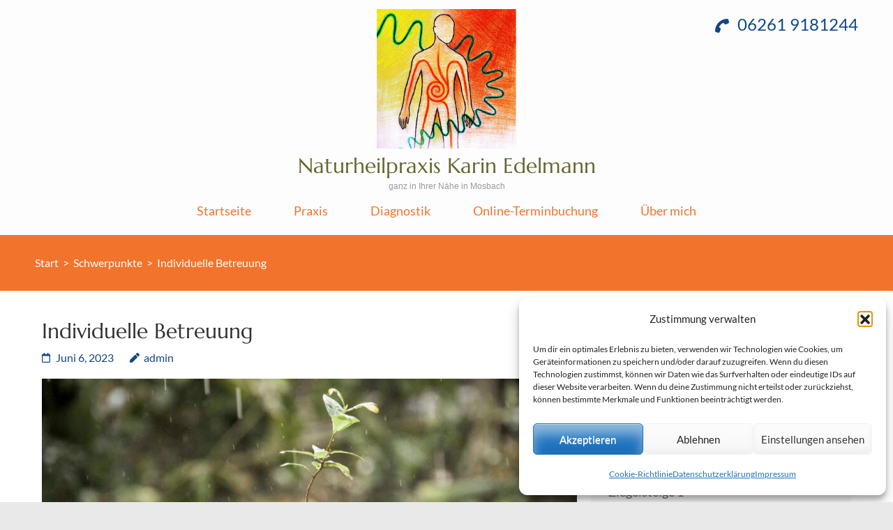

--- FILE ---
content_type: text/javascript
request_url: https://www.naturheilpraxis-karin-edelmann.de/wp-content/themes/spa-and-salon/js/custom.min.js?ver=1.3.1
body_size: 1034
content:
/*! spa-and-salon 1.3.1 2024-10-03 12:33:35 PM */
jQuery(document).ready(function(e){e("#slider .slides").slick({slidesToShow:1,slidesToScroll:1,fade:!0,arrows:!0,asNavFor:".nav-thumb",infinite:!1}),e("#carousel .nav-thumb").slick({slidesToShow:4,slidesToScroll:1,asNavFor:".slides",dots:!1,arrows:!1,centerMode:!1,focusOnSelect:!0,infinite:!1,responsive:[{breakpoint:540,settings:{slidesToShow:2}}]}),e(".mobile-nav .toggle-button").on("click",function(){e(".mobile-nav .main-navigation").slideToggle()}),e(".mobile-nav-wrap .close ").on("click",function(){e(".mobile-nav .main-navigation").slideToggle()}),e('<button class="submenu-toggle"></button>').insertAfter(e(".mobile-nav ul .menu-item-has-children > a")),e(".mobile-nav ul li .submenu-toggle").on("click",function(){e(this).next().slideToggle(),e(this).toggleClass("open")}),0<e(".promotional-block .col").length&&e(".text-holder").each(function(){new PerfectScrollbar(e(this)[0])}),0<e(".testimonial #slider .slick-slide").length&&e(".text-holder .holder").each(function(){new PerfectScrollbar(e(this)[0])}),e("#site-navigation ul li a").on("focus",function(){e(this).parents("li").addClass("focus")}).on("blur",function(){e(this).parents("li").removeClass("focus")})});